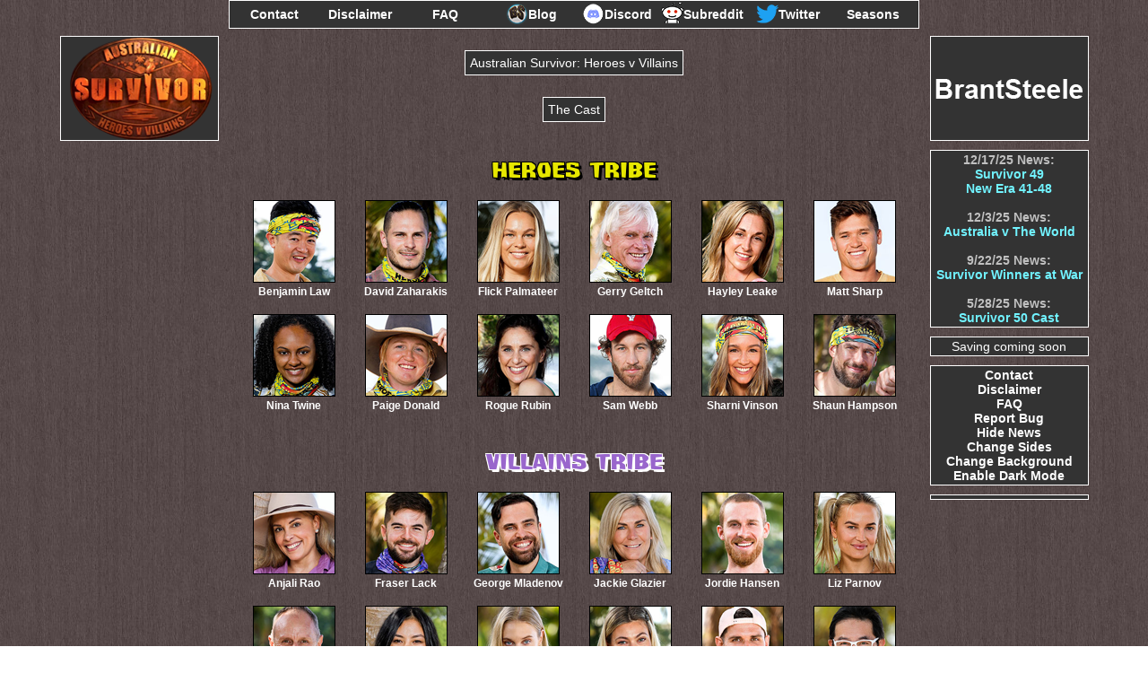

--- FILE ---
content_type: text/html; charset=UTF-8
request_url: https://brantsteele.com/survivor/au2023/
body_size: 25375
content:
<!DOCTYPE html>
<html>
<head>
    <script src="https://ajax.googleapis.com/ajax/libs/jquery/1.11.2/jquery.min.js"></script>
    <meta http-equiv="content-type" content="text/html; charset=utf-8" />
    <link rel="stylesheet" type="text/css" href="../../include/stylesheet/stylesheet.css" />    <meta name="mobile-web-app-capable" content="yes"/>
        <meta name="description" content="Create fun and exciting simulations with the BrantSteele Survivor Simulator." />
    <title>BrantSteele Survivor Simulator</title>
</head>
<body style='background-image:url([data-uri]);;'><script>
  (function(i,s,o,g,r,a,m){i['GoogleAnalyticsObject']=r;i[r]=i[r]||function(){
  (i[r].q=i[r].q||[]).push(arguments)},i[r].l=1*new Date();a=s.createElement(o),
  m=s.getElementsByTagName(o)[0];a.async=1;a.src=g;m.parentNode.insertBefore(a,m)
  })(window,document,'script','https://www.google-analytics.com/analytics.js','ga');

  ga('create', 'UA-60348423-1', 'auto');
  ga('send', 'pageview');

</script><div class="PageDivider">
    <div class="LeftBar">
        <div class="LeftBarTop"></div>
        <div class="LeftBarImage"><img class='logo' src='https://brantsteele.com/extras/survivor/au/2023/logo.png'></div>
        <div class='RightBarImageHidden'><a href='../../index.php'><img src='../../images/brantsteele-small.png'></a></div><div class='RightBarContentHidden'>
<!--<strong>10/21/21 News:</strong><br />
<a href="https://brantsteele.com/penthouse/04" onclick="return confirm('Loading this link will reset any current simulation. Are you sure you would like to proceed?')">The Penthouse S4 Cast<br /></a>
<br />
<a href="https://www.youtube.com/watch?v=xg2OCgZFkG4" onclick="return confirm('Loading this link will reset any current simulation. Are you sure you would like to proceed?')"><img src='https://brantsteele.com/extras/penthouse/thumbnails/season4watch.png' /></a>

<br /><br />

<br /><br />-->

<strong>12/17/25  News:</strong><br />
<a href="https://brantsteele.com/survivor/49" onclick="return confirm('Loading this link will reset any current simulation. Are you sure you would like to proceed?')">Survivor 49</a><!-- comment -->
<br /><a href="https://brantsteele.com/survivor/">New Era 41-48</a>

<br /><br />

<strong>12/3/25  News:</strong><br />
<a href="https://brantsteele.com/survivor/au11" onclick="return confirm('Loading this link will reset any current simulation. Are you sure you would like to proceed?')">Australia v The World</a><!-- comment -->

<br /><br />

<strong>9/22/25  News:</strong><br />
<a href="https://brantsteele.com/survivor/40" onclick="return confirm('Loading this link will reset any current simulation. Are you sure you would like to proceed?')">Survivor Winners at War</a><!-- comment -->

<br /><br />

<strong>5/28/25  News:</strong><br />
<a href="https://brantsteele.com/survivor/50" onclick="return confirm('Loading this link will reset any current simulation. Are you sure you would like to proceed?')">Survivor 50 Cast</a>

<!--<br /><br />

<strong>1/29/25  News:</strong><br />
<a href="https://brantsteele.com/survivor/48" onclick="return confirm('Loading this link will reset any current simulation. Are you sure you would like to proceed?')">Survivor 48 Cast</a>-->

<!--<br /><br />-->

<!--<strong>9/4/24  News:</strong><br />
<a href="https://brantsteele.com/survivor/47" onclick="return confirm('Loading this link will reset any current simulation. Are you sure you would like to proceed?')">Survivor 47 Cast</a>

<br /><br />

<strong>2/5/24  News:</strong><br />
<a href="https://brantsteele.com/survivor/46" onclick="return confirm('Loading this link will reset any current simulation. Are you sure you would like to proceed?')">Survivor 46 Cast</a>

<br /><br />

<strong>2/1/24  News:</strong><br />
<a href="https://brantsteele.com/survivor/au2024" onclick="return confirm('Loading this link will reset any current simulation. Are you sure you would like to proceed?')">Survivor AU 2024: TvR<br />Cast & Tribe Divisions</a>

<br /><br />-->

<!--<strong>1/31/23  News:</strong><br />
<a href="https://brantsteele.com/survivor/44" onclick="return confirm('Loading this link will reset any current simulation. Are you sure you would like to proceed?')">Survivor 44<br />Cast &Tribe Divisions</a>

<br /><br />-->

<!--<strong>8/1/22  News:</strong><br />
<a href="https://brantsteele.com/survivor/27" onclick="return confirm('Loading this link will reset any current simulation. Are you sure you would like to proceed?')">S27: Blood vs. Water</a>
<br />
<a href="https://brantsteele.com/survivor/29" onclick="return confirm('Loading this link will reset any current simulation. Are you sure you would like to proceed?')">S29: San Juan del Sur</a>
<br />--<br />-->
<!--<a href="https://brantsteele.com/survivor/" onclick="return confirm('Loading this link will reset any current simulation. Are you sure you would like to proceed?')">Seasons 1-32 Updated</a>-->

<!--<strong>4/17/22  News:</strong><br />
<a href="https://brantsteele.com/survivor/24" onclick="return confirm('Loading this link will reset any current simulation. Are you sure you would like to proceed?')">S24: One World Update</a>
<br />--<br />
<a href="https://brantsteele.com/survivor/" onclick="return confirm('Loading this link will reset any current simulation. Are you sure you would like to proceed?')">Seasons 1-26, 28<br />& 30-32 Updated</a>-->

<br />

<!--<strong>5/10/21  News:</strong><br />
<a href="https://brantsteele.com/survivor/au2018" onclick="return confirm('Loading this link will reset any current simulation. Are you sure you would like to proceed?')">Survivor AU 2018: CvC</a>

<br /><br />

<strong>4/1/21  News:</strong><br />
<a href="https://brantsteele.com/ilovemoney/01/" onclick="return confirm('Loading this link will reset any current simulation. Are you sure you would like to proceed?')">I Love Money</a>

<br />-->

<!--<strong>3/21/21  News:</strong><br />
<a href="https://brantsteele.com/survivor/12" onclick="return confirm('Loading this link will reset any current simulation. Are you sure you would like to proceed?')">Survivor Panama</a>
<a href="https://brantsteele.com/survivor/13" onclick="return confirm('Loading this link will reset any current simulation. Are you sure you would like to proceed?')">Survivor Cook Islands</a>-->

<!--<br />

<a href="https://brantsteele.com/survivor/" onclick="return confirm('Loading this link will reset any current simulation. Are you sure you would like to proceed?')">Seasons 1-13 Updated</a>

<br /><br />

<strong>12/25/20 News:</strong><br />
<a href="https://brantsteele.com/bigbrother/au2020" onclick="return confirm('Loading this link will reset any current simulation. Are you sure you would like to proceed?')">Big Brother AU 2020</a>

<br /><br />

<strong>12/18/20 News:</strong><br />
<a href="https://brantsteele.com/survivor/39" onclick="return confirm('Loading this link will reset any current simulation. Are you sure you would like to proceed?')">Survivor 39</a>

<br /><br />

<strong>12/1/20 News:</strong><br />
<a href="https://brantsteele.com/sequester/template" onclick="return confirm('Loading this link will reset any current simulation. Are you sure you would like to proceed?')">Sequester Access V1</a>

<br /><br />

<strong>10/28/20 News:</strong><br />
<a href="https://brantsteele.com/bigbrother/22" onclick="return confirm('Loading this link will reset any current simulation. Are you sure you would like to proceed?')">Big Brother 22</a>

<br /><br />

<strong>10/6/20 News:</strong><br />
<a href="https://brantsteele.com/penthouse/03" onclick="return confirm('Loading this link will reset any current simulation. Are you sure you would like to proceed?')"></a>
<a href="https://brantsteele.com/penthouse/03/"><img src='https://brantsteele.com/extras/totempole/thumbnails/season3interactive.png' /></a>
<a href="https://brantsteele.com/penthouse/03" onclick="return confirm('Loading this link will reset any current simulation. Are you sure you would like to proceed?')">The Penthouse S3<br />Interactive Template</a>

<br /><br />

<strong>2019 News:</strong><br />
<a href="https://brantsteele.com/survivor/38">Survivor 38 Test</a><br />
<a href="https://brantsteele.com/bigbrother/template">BB Template Update</a><br />
<a href="https://brantsteele.com/dogeatdog/original">Dog Eat Dog Template</a><br />
<a href="https://brantsteele.com/totempole/original">Penthouse Template</a><br />
<a href="https://brantsteele.com/bigbrother/celebrity2">CBBUS 2 Released</a><br />
<a href="https://brantsteele.com/circle/original">Circle Template</a><br />
<a href="https://brantsteele.com/survivor/36">Survivor 36 Test</a>-->

<!--<br /><br />

<strong>2018 News:</strong><br />
<a href="https://brantsteele.com/survivor/35">Survivor 35 Test</a><br />
<a href="https://brantsteele.com/survivor/37">Survivor 37 Test</a><br />
<a href="https://brantsteele.com/bigbrother/celebrity">CBBUS Released</a><br />--></div><div class='RightBarContentHidden'><font color='white'>Saving coming soon</font></div><div class='RightBarContentHidden'><a class='TopLink' href='../../contact.php' target='_blank'>Contact</a><br /><a class='TopLink' href='../../disclaimer.php'>Disclaimer</a><br /><a class='TopLink' href='BugReport.php' target='_blank'>Report Bug</a><br /><a class='OptionLink' href='https://brantsteele.com/HideSiteNews.php'>Hide News</a><br /><a class='OptionLink' href='https://brantsteele.com/ChangeBg.php'>Change Background</a><br /><a class='OptionLink' href='https://brantsteele.com/ToggleDarkMode.php?redirect=http://brantsteele.com/survivor/au2023/'>Enable Dark Mode</a><br /></div><div class='RightBarContentHidden'></div>    </div>
    <div class="MiddleBar">
        <div class="MiddleBarLinksContainer">
            <div class="MiddleBarLinksContent">
                <div class="Link"><a class ='TopLink' href='../../contact.php' target='_blank'>Contact</a></div>
                <div class="Link"><a class ='TopLink' href='../../disclaimer.php'>Disclaimer</a></div>            
                <div class="Link"><a class ='TopLink' href='../../faq.php'>FAQ</a></div>
                <div class="Link"><a class ='TopLink' href='https://brantsteele.org/blog/' target='_blank'><img class='Top' src='../../images/logo-tiny.png' />Blog</a></div>
                <div class="Link"><a class ='TopLink' href='https://discord.gg/43p9UjN2u5' target='_blank'><img class='Top' src='../../images/discord-tiny.png' />Discord</a></div>
                <div class="Link"><a class ='TopLink' href='https://reddit.com/r/brantsteele/' target='_blank'><img class='Top' src='../../images/reddit-tiny.png' />Subreddit</a></div>
                <div class="Link"><a class ='TopLink' href='https://twitter.com/brantsteele/' target='_blank'><img class='Top' src='../../images/twitter-tiny.png' />Twitter</a></div>
                <div class="Link"><a class ='TopLink' href='../index.php'>Seasons</a></div>
            </div>
        </div>
        <div class="MiddleBarTitles">
            <div class="SeasonTitle">
              <div class="TitleText">Australian Survivor: Heroes v Villains</div>
          </div>
          <div class="PageName">
              <div class="TitleText" >The Cast</div>
          </div>
        </div>
        <div class="MiddleBarContent">
<p style='color:#e7e700;font-family:survivant;padding:5px;font-weight:bold;font-size:25px;text-shadow:3px 3px 0 #000,-1px -1px 0 #000,1px -1px 0 #000,-1px 1px 0 #000,1px 1px 0 #000;'>Heroes Tribe</p><br /><div class='DivTable'><div class='DivRow'><div class='DivCell'><img class='cast' src=https://brantsteele.com/images/survivor/au/10/benjamin.png /></div><div class='DivCell'><img class='cast' src=https://brantsteele.com/images/survivor/au/10/david.png /></div><div class='DivCell'><img class='cast' src=https://brantsteele.com/images/survivor/au/10/flick.png /></div><div class='DivCell'><img class='cast' src=https://brantsteele.com/images/survivor/au/10/gerry.png /></div><div class='DivCell'><img class='cast' src=https://brantsteele.com/images/survivor/au/10/hayley.png /></div><div class='DivCell'><img class='cast' src=https://brantsteele.com/images/survivor/au/10/matt.png /></div></div><div class='DivRow'><div class='DivCell'>Benjamin Law</div><div class='DivCell'>David Zaharakis</div><div class='DivCell'>Flick Palmateer</div><div class='DivCell'>Gerry Geltch</div><div class='DivCell'>Hayley Leake</div><div class='DivCell'>Matt Sharp</div></div><br /><div class='DivRow'><div class='DivCell'><img class='cast' src=https://brantsteele.com/images/survivor/au/10/nina.png /></div><div class='DivCell'><img class='cast' src=https://brantsteele.com/images/survivor/au/10/paige.png /></div><div class='DivCell'><img class='cast' src=https://brantsteele.com/images/survivor/au/10/rogue.png /></div><div class='DivCell'><img class='cast' src=https://brantsteele.com/images/survivor/au/10/sam.png /></div><div class='DivCell'><img class='cast' src=https://brantsteele.com/images/survivor/au/10/sharni.png /></div><div class='DivCell'><img class='cast' src=https://brantsteele.com/images/survivor/au/10/shaun.png /></div></div><div class='DivRow'><div class='DivCell'>Nina Twine</div><div class='DivCell'>Paige Donald</div><div class='DivCell'>Rogue Rubin</div><div class='DivCell'>Sam Webb</div><div class='DivCell'>Sharni Vinson</div><div class='DivCell'>Shaun Hampson</div></div></div><br /><br /><br /><p style='color:#9966cc;font-family:survivant;padding:5px;font-weight:bold;font-size:25px;text-shadow:3px 3px 0 #fff,-1px -1px 0 #fff,1px -1px 0 #fff,-1px 1px 0 #fff,1px 1px 0 #fff;'>Villains Tribe</p><br /><div class='DivTable'><div class='DivRow'><div class='DivCell'><img class='cast' src=https://brantsteele.com/images/survivor/au/10/anjali.png /></div><div class='DivCell'><img class='cast' src=https://brantsteele.com/images/survivor/au/10/fraser.png /></div><div class='DivCell'><img class='cast' src=https://brantsteele.com/images/survivor/au/10/george.png /></div><div class='DivCell'><img class='cast' src=https://brantsteele.com/images/survivor/au/10/jackie.png /></div><div class='DivCell'><img class='cast' src=https://brantsteele.com/images/survivor/au/10/jordie.png /></div><div class='DivCell'><img class='cast' src=https://brantsteele.com/images/survivor/au/10/liz.png /></div></div><div class='DivRow'><div class='DivCell'>Anjali Rao</div><div class='DivCell'>Fraser Lack</div><div class='DivCell'>George Mladenov</div><div class='DivCell'>Jackie Glazier</div><div class='DivCell'>Jordie Hansen</div><div class='DivCell'>Liz Parnov</div></div><br /><div class='DivRow'><div class='DivCell'><img class='cast' src=https://brantsteele.com/images/survivor/au/10/michael.png /></div><div class='DivCell'><img class='cast' src=https://brantsteele.com/images/survivor/au/10/mimi.png /></div><div class='DivCell'><img class='cast' src=https://brantsteele.com/images/survivor/au/10/sarah.png /></div><div class='DivCell'><img class='cast' src=https://brantsteele.com/images/survivor/au/10/shonee.png /></div><div class='DivCell'><img class='cast' src=https://brantsteele.com/images/survivor/au/10/simon.png /></div><div class='DivCell'><img class='cast' src=https://brantsteele.com/images/survivor/au/10/stevie.png /></div></div><div class='DivRow'><div class='DivCell'>Michael Warren</div><div class='DivCell'>Mimi Tang</div><div class='DivCell'>Sarah Marschke</div><div class='DivCell'>Shonee Bowtell</div><div class='DivCell'>Simon Mee</div><div class='DivCell'>Stevie Khouw</div></div></div><br /><br />
    </div>
    </div>
    <div class="RightBar">
        <div class='RightBarTop'></div><div class='RightBarImage'><a href='../../index.php'><img src='../../images/brantsteele.png'></a></div><div class='RightBarContent'>
<!--<strong>10/21/21 News:</strong><br />
<a href="https://brantsteele.com/penthouse/04" onclick="return confirm('Loading this link will reset any current simulation. Are you sure you would like to proceed?')">The Penthouse S4 Cast<br /></a>
<br />
<a href="https://www.youtube.com/watch?v=xg2OCgZFkG4" onclick="return confirm('Loading this link will reset any current simulation. Are you sure you would like to proceed?')"><img src='https://brantsteele.com/extras/penthouse/thumbnails/season4watch.png' /></a>

<br /><br />

<br /><br />-->

<strong>12/17/25  News:</strong><br />
<a href="https://brantsteele.com/survivor/49" onclick="return confirm('Loading this link will reset any current simulation. Are you sure you would like to proceed?')">Survivor 49</a><!-- comment -->
<br /><a href="https://brantsteele.com/survivor/">New Era 41-48</a>

<br /><br />

<strong>12/3/25  News:</strong><br />
<a href="https://brantsteele.com/survivor/au11" onclick="return confirm('Loading this link will reset any current simulation. Are you sure you would like to proceed?')">Australia v The World</a><!-- comment -->

<br /><br />

<strong>9/22/25  News:</strong><br />
<a href="https://brantsteele.com/survivor/40" onclick="return confirm('Loading this link will reset any current simulation. Are you sure you would like to proceed?')">Survivor Winners at War</a><!-- comment -->

<br /><br />

<strong>5/28/25  News:</strong><br />
<a href="https://brantsteele.com/survivor/50" onclick="return confirm('Loading this link will reset any current simulation. Are you sure you would like to proceed?')">Survivor 50 Cast</a>

<!--<br /><br />

<strong>1/29/25  News:</strong><br />
<a href="https://brantsteele.com/survivor/48" onclick="return confirm('Loading this link will reset any current simulation. Are you sure you would like to proceed?')">Survivor 48 Cast</a>-->

<!--<br /><br />-->

<!--<strong>9/4/24  News:</strong><br />
<a href="https://brantsteele.com/survivor/47" onclick="return confirm('Loading this link will reset any current simulation. Are you sure you would like to proceed?')">Survivor 47 Cast</a>

<br /><br />

<strong>2/5/24  News:</strong><br />
<a href="https://brantsteele.com/survivor/46" onclick="return confirm('Loading this link will reset any current simulation. Are you sure you would like to proceed?')">Survivor 46 Cast</a>

<br /><br />

<strong>2/1/24  News:</strong><br />
<a href="https://brantsteele.com/survivor/au2024" onclick="return confirm('Loading this link will reset any current simulation. Are you sure you would like to proceed?')">Survivor AU 2024: TvR<br />Cast & Tribe Divisions</a>

<br /><br />-->

<!--<strong>1/31/23  News:</strong><br />
<a href="https://brantsteele.com/survivor/44" onclick="return confirm('Loading this link will reset any current simulation. Are you sure you would like to proceed?')">Survivor 44<br />Cast &Tribe Divisions</a>

<br /><br />-->

<!--<strong>8/1/22  News:</strong><br />
<a href="https://brantsteele.com/survivor/27" onclick="return confirm('Loading this link will reset any current simulation. Are you sure you would like to proceed?')">S27: Blood vs. Water</a>
<br />
<a href="https://brantsteele.com/survivor/29" onclick="return confirm('Loading this link will reset any current simulation. Are you sure you would like to proceed?')">S29: San Juan del Sur</a>
<br />--<br />-->
<!--<a href="https://brantsteele.com/survivor/" onclick="return confirm('Loading this link will reset any current simulation. Are you sure you would like to proceed?')">Seasons 1-32 Updated</a>-->

<!--<strong>4/17/22  News:</strong><br />
<a href="https://brantsteele.com/survivor/24" onclick="return confirm('Loading this link will reset any current simulation. Are you sure you would like to proceed?')">S24: One World Update</a>
<br />--<br />
<a href="https://brantsteele.com/survivor/" onclick="return confirm('Loading this link will reset any current simulation. Are you sure you would like to proceed?')">Seasons 1-26, 28<br />& 30-32 Updated</a>-->

<br />

<!--<strong>5/10/21  News:</strong><br />
<a href="https://brantsteele.com/survivor/au2018" onclick="return confirm('Loading this link will reset any current simulation. Are you sure you would like to proceed?')">Survivor AU 2018: CvC</a>

<br /><br />

<strong>4/1/21  News:</strong><br />
<a href="https://brantsteele.com/ilovemoney/01/" onclick="return confirm('Loading this link will reset any current simulation. Are you sure you would like to proceed?')">I Love Money</a>

<br />-->

<!--<strong>3/21/21  News:</strong><br />
<a href="https://brantsteele.com/survivor/12" onclick="return confirm('Loading this link will reset any current simulation. Are you sure you would like to proceed?')">Survivor Panama</a>
<a href="https://brantsteele.com/survivor/13" onclick="return confirm('Loading this link will reset any current simulation. Are you sure you would like to proceed?')">Survivor Cook Islands</a>-->

<!--<br />

<a href="https://brantsteele.com/survivor/" onclick="return confirm('Loading this link will reset any current simulation. Are you sure you would like to proceed?')">Seasons 1-13 Updated</a>

<br /><br />

<strong>12/25/20 News:</strong><br />
<a href="https://brantsteele.com/bigbrother/au2020" onclick="return confirm('Loading this link will reset any current simulation. Are you sure you would like to proceed?')">Big Brother AU 2020</a>

<br /><br />

<strong>12/18/20 News:</strong><br />
<a href="https://brantsteele.com/survivor/39" onclick="return confirm('Loading this link will reset any current simulation. Are you sure you would like to proceed?')">Survivor 39</a>

<br /><br />

<strong>12/1/20 News:</strong><br />
<a href="https://brantsteele.com/sequester/template" onclick="return confirm('Loading this link will reset any current simulation. Are you sure you would like to proceed?')">Sequester Access V1</a>

<br /><br />

<strong>10/28/20 News:</strong><br />
<a href="https://brantsteele.com/bigbrother/22" onclick="return confirm('Loading this link will reset any current simulation. Are you sure you would like to proceed?')">Big Brother 22</a>

<br /><br />

<strong>10/6/20 News:</strong><br />
<a href="https://brantsteele.com/penthouse/03" onclick="return confirm('Loading this link will reset any current simulation. Are you sure you would like to proceed?')"></a>
<a href="https://brantsteele.com/penthouse/03/"><img src='https://brantsteele.com/extras/totempole/thumbnails/season3interactive.png' /></a>
<a href="https://brantsteele.com/penthouse/03" onclick="return confirm('Loading this link will reset any current simulation. Are you sure you would like to proceed?')">The Penthouse S3<br />Interactive Template</a>

<br /><br />

<strong>2019 News:</strong><br />
<a href="https://brantsteele.com/survivor/38">Survivor 38 Test</a><br />
<a href="https://brantsteele.com/bigbrother/template">BB Template Update</a><br />
<a href="https://brantsteele.com/dogeatdog/original">Dog Eat Dog Template</a><br />
<a href="https://brantsteele.com/totempole/original">Penthouse Template</a><br />
<a href="https://brantsteele.com/bigbrother/celebrity2">CBBUS 2 Released</a><br />
<a href="https://brantsteele.com/circle/original">Circle Template</a><br />
<a href="https://brantsteele.com/survivor/36">Survivor 36 Test</a>-->

<!--<br /><br />

<strong>2018 News:</strong><br />
<a href="https://brantsteele.com/survivor/35">Survivor 35 Test</a><br />
<a href="https://brantsteele.com/survivor/37">Survivor 37 Test</a><br />
<a href="https://brantsteele.com/bigbrother/celebrity">CBBUS Released</a><br />--></div><div class='RightBarContent'><font color='white'>Saving coming soon</font></div><div class='RightBarContent'><a class='TopLink' href='../../contact.php' target='_blank'>Contact</a><br /><a class='TopLink' href='../../disclaimer.php'>Disclaimer</a><br /><a class='TopLink' href='../../faq.php'>FAQ</a><br /><a class='TopLink' href='BugReport.php' target='_blank'>Report Bug</a><br /><a class='OptionLink' href='https://brantsteele.com/HideSiteNews.php'>Hide News</a><br /><a class='OptionLink' href='https://brantsteele.com/ChangeSides.php'>Change Sides</a><br /><a class='OptionLink' href='https://brantsteele.com/ChangeBg.php'>Change Background</a><br /><a class='OptionLink' href='https://brantsteele.com/ToggleDarkMode.php'>Enable Dark Mode</a><br /></div><div class='RightBarContent'></div>    </div>
<script defer src="https://static.cloudflareinsights.com/beacon.min.js/vcd15cbe7772f49c399c6a5babf22c1241717689176015" integrity="sha512-ZpsOmlRQV6y907TI0dKBHq9Md29nnaEIPlkf84rnaERnq6zvWvPUqr2ft8M1aS28oN72PdrCzSjY4U6VaAw1EQ==" data-cf-beacon='{"version":"2024.11.0","token":"ecc46d02a14241068d3bc80f7d2d7764","r":1,"server_timing":{"name":{"cfCacheStatus":true,"cfEdge":true,"cfExtPri":true,"cfL4":true,"cfOrigin":true,"cfSpeedBrain":true},"location_startswith":null}}' crossorigin="anonymous"></script>
</body>
</html>

--- FILE ---
content_type: text/css
request_url: https://brantsteele.com/include/stylesheet/stylesheet.css
body_size: 2089
content:
@font-face {
  font-family: survivant;
  src: url("../fonts/survivant.eot");
  src:        url("../fonts/survivant.svg#survivant") format("svg"),
      url("../fonts/survivant.eot?#iefix") format("embedded-opentype"),
       url("../fonts/survivant.woff") format("woff"),
       url("../fonts/survivant.woff2") format("woff2"),
       url("../fonts/survivant.ttf") format("truetype");
    -webkit-font-smoothing: antialiased;
    -moz-osx-font-smoothing: grayscale;
    font-weight: bold;
 }

* 
{ 
    margin:0; 
    padding:0;
}

body 
{
    font: 14px Arial;
    height: 100%;
    color: #fff;
-webkit-font-smoothing: antialiased;
-moz-osx-font-smoothing: grayscale;
}

html
{
    overflow-y: scroll;
    -webkit-text-size-adjust: 100%;
}

.PageDivider
{
    width : 1150px;

    margin : 0 auto;
    word-wrap: break-word;
}

.LeftBar
{
    float: left;
    margin-left: auto;
    margin-right: auto;
    width: 180px;
}

.LeftBarImage
{
    background-color: #333;
    margin: auto;
    text-align: center;
    width: 175px;
    height: 115px;
    border: 1px #fff solid;
    margin-top: 40px;
}

.LeftBarContent
{
    background-color: #333;
    margin: auto;
    margin-top: 10px;
    word-wrap: break-word;
    text-align: center;
    width: 171px;
    padding-top: 2px;
    padding-right: 2px;
    padding-bottom: 2px;
    padding-left: 2px;
    border: 1px #fff solid;
}

.MiddleBar
{
    margin-left: 10px;
    float: left;
    text-align: center;
    width: 770px;
}

.MiddleBarLinksContainer
{
    text-align: center;
    background-color: #333;
    height: 30px;
    width: 768px;
    line-height: 30px;
    border: 1px solid #fff;
}

.MiddleBarLinksContent
{
    display: inline-block;
}

.MiddleBarTitles
{
    text-align: center;
    height: 100px;
    width: 770px;
}

.Link
{
    background:#333;
    float: left;
    height: 30px;
    width: /*109px;*/ 95.375px;
    text-align: center;
    vertical-align: middle;
}

Img.Top
{
    vertical-align: middle;
    margin-top: -4px;
}

.SeasonTitle
{
    margin-top: 24px;
    text-align: center;
}
.PageName
{

    margin-top: 24px;
    text-align: center;
}

.TitleText
{
    background: #333;
    border: 1px solid #fff;   
    background-color: #333;
    color: #fff;
    display: inline-block;
    max-height: 30px;
    text-align: center; 

    padding: 5px;

}

.MiddleBarContent
{
    margin-top: 10px;
    width: 766px;
    padding-top: 2px;
    padding-right: 2px;
    padding-bottom: 2px;
    padding-left: 2px;
}

.RightBar 
{
    margin-left: 10px;
    float: left;
    text-align: center;
    width: 180px;
    color: #c0c0c0;
}

.RightBarImage
{
    background: #333;
    margin: auto;
    text-align: center;
    width: 175px;
    height: 115px;
    border: 1px #fff solid;
    margin-top: 40px;
}

.RightBarContent
{
    margin: auto;
    margin-top: 10px;
    background: #333;
    width: 171px;
    padding-top: 2px;
    padding-right: 2px;
    padding-bottom: 2px;
    padding-left: 2px;
    border: 1px #fff solid;
}

.RightBarImageHidden
{
    display: none;
}

.RightBarContentHidden
{
    display: none;
}

.RightBarContentHiddenPermanent
{
    display: none;
}

.RightBarHidden
{
    display: none;
}

a:link {
    color:#71f3ff;
    font-weight: bold; 
    text-decoration:none; 
}

a:visited{
        color:#71f3ff;
        font-weight: bold; 
        text-decoration:none; } 

a:hover {
        color:#71f3ff;
        font-weight: bold; 
        text-decoration:underline;} 

a:active {
    color:#71f3ff;
    font-weight: bold; 
    text-decoration:underline;}

@media screen and (max-width: 1172px)
{

    .PageDivider
    {
        width : 960px;
    }

    .RightBar, RightBarTop, RightBarImage, RightBarContent
    {
        display: none;
    }
    .RightBarContentHidden
    {
        display: block;
        background: #333;
        color: #c0c0c0;
        margin: auto;
        text-align: center;
        width: 171px;
        border: 1px #fff solid;
        margin-top: 10px;
        padding-top: 2px;
        padding-right: 2px;
        padding-bottom: 2px;
        padding-left: 2px;
    }
    .RightBarImageHidden
    {
        display: block;
        background: #333;
        margin: auto;
        text-align: center;
        width: 175px;
        height: 30px;
        line-height: 30px;
        border: 1px #fff solid;
        margin-top: 10px;
    }
}

.RightBarContentVisible
{
    display: block;
    background: #333;
    color: #c0c0c0;
    margin: auto;
    text-align: center;
    width: 171px;
    border: 1px #fff solid;
    margin-top: 10px;
    padding-top: 2px;
    padding-right: 2px;
    padding-bottom: 2px;
    padding-left: 2px;
}
.RightBarImageVisible
{
    display: block;
    background: #333;
    margin: auto;
    text-align: center;
    width: 175px;
    height: 30px;
    line-height: 30px;
    border: 1px #fff solid;
    margin-top: 10px;
}

.AdvancedEdit
{
    clear:both;
    display:block;
    width: 766px;
}

.AdvancedEditLeft
{
    line-height: 20px;
    text-align: right;
    margin-top: 96px;
    float:left; 
    width: 90px;
    border: 0px #fff solid;
    height: 200px;
}

.AdvancedEdit1
{
    line-height: 20px;
    float:left; 
    width: 210px;
    border: 0px #fff solid;
}

.AdvancedEdit2
{
    line-height: 20px;
    float:left; 
    width: 210px;
    border: 0px #fff solid;
    overflow:hidden;
}

select
{
    width: 173px;
}

input
{
    width: 170px;
}

input.file
{
    width: 400px;
}

.DivTableHome {
    display: inline-block;
}

.DivRowHome {
    text-align: center;
}

.DivCellHome {
    display: inline-block;
    width: 250px;
    text-align: center;
    font-size: 12px; 
    font-weight: bold; 
    font-family: arial;
}

.DivTable {
    display: inline-block;
}

.DivRow {
    text-align: center;
}

.DivCellTribesContainer
{
    line-height: 0;
}

.DivCellTribes {
    display: inline-block;
    vertical-align: top;
    border: 1px solid black; 
    margin-top: -4px;
}

.DivCellTribesInner {
    display: inline-block;
    height: 5px;
}

.DivCell {
    display: inline-block;
    width: 125px;
    text-align: center;
    font-size: 12px; 
    font-weight: bold; 
    font-family: arial;
    vertical-align: text-top;
}

.DivCellSmall {
    display: inline-block;
    width: 125px;
    text-align: center;
    font-size: 11px; 
    font-weight: bold; 
    font-family: arial;
    vertical-align: text-top;
}

.DivCellLeft {
    display: inline-block;
    width: 250px;
    text-align: left;
    font-size: 14px; 
    font-family: arial;
    vertical-align: text-top;
}

.DivCellLeftSmall {
    display: inline-block;
    width: 250px;
    text-align: center;
    font-size: 12px; 
    font-family: arial;
    vertical-align: text-top;
}

.DivCellSelect {
    display: inline-block;
    width: 165px;
    text-align: center;
    font-size: 12px; 
    font-weight: bold; 
    font-family: arial;
    vertical-align: text-top;
    text-align-last:center;
}

.DivCellSelectAttribute {
    display: inline-block;
    width: 140px;
    text-align: center;
    font-size: 12px; 
    font-weight: bold; 
    font-family: arial;
    vertical-align: text-top;
}

.DivCellSelectName {
    display: inline-block;
    width: 125px;
    line-height: normal;
    text-align: center;
    font-size: 13px; 
    font-weight: bold; 
    font-family: arial;
    vertical-align: middle;
    white-space:nowrap;
}

.DivCellTitle {
    display: inline-block;
    width: 175px;
    line-height: normal;
    text-align: center;
    font-size: 13px; 
    font-weight: bold; 
    font-family: arial;
    vertical-align: middle;
    white-space:nowrap;
}

span {
  display: inline-block;
  vertical-align: middle;
  line-height: normal;
}

select.Decision
{
    width: 150px;
}


img.cast{
        height: 90px;
        width: 90px;
	border: 1px solid #000;
}

img.castdesaturated{
        height: 90px;
        width: 90px;
	border: 1px solid #000;
        filter: grayscale(1);
}

img.logo{
        height: 115px;
        width: 175px;
}

a.TimelineBoldOff:link {
    color:#c0c0c0;
    font-weight: bold; 
    text-decoration:none;}

a.TimelineBoldOff:visited {
    color:#c0c0c0;
    font-weight: bold; 
    text-decoration:none;} 

a.TimelineBoldOff:hover {
    color:#ffffff;
    font-weight: bold; 
    text-decoration:underline;} 

a.TimelineBoldOff:active {
    color:#ffffff;
    font-weight: bold; 
    text-decoration:underline;}

a.TimelineBoldOn:link {
   color:#FFD700;
   font-weight: bold; 
   text-decoration:none;}

a.TimelineBoldOn:visited {
    color:#FFD700;
    font-weight: bold; 
    text-decoration:none;} 

a.TimelineBoldOn:hover {
    color:#FFD700;
    font-weight: bold; 
    text-decoration:underline;} 

a.TimelineBoldOn:active {
    color:#FFD700;
    font-weight: bold; 
    text-decoration:underline;}

a.TimelineOff{
font-size: 13px;
}

a.TimelineOff:link {
    color:#c0c0c0;
    text-decoration:none;}

a.TimelineOff:visited {
    color:#c0c0c0;
    text-decoration:none;} 

a.TimelineOff:hover {
    color:#ffffff;
    text-decoration:underline;} 

a.TimelineOff:active {
    color:#ffffff;
    text-decoration:underline;}

a.TimelineOn{
font-size: 13px;
}

a.TimelineOn:link {
   color:#FFD700;
   text-decoration:none;}

a.TimelineOn:visited {
    color:#FFD700;
    text-decoration:none;} 

a.TimelineOn:hover {
    color:#FFD700;
    text-decoration:underline;} 

a.TimelineOn:active {
    color:#FFD700;
    text-decoration:underline;}

a.TopLink:link {
    color:#fff;
    font-weight: bold; 
    text-decoration:none;}

a.TopLink:visited {
    color:#fff;
    font-weight: bold; 
    text-decoration:none;} 

a.TopLink:hover {
    color:#71f3ff;
    font-weight: bold; 
    text-decoration:underline;} 

a.TopLink:active {
    color:#fff;
    font-weight: bold; 
    text-decoration:underline;}

a.OptionLink:link {
    color:#fff;
    font-weight: bold; 
    text-decoration:none;}

a.OptionLink:visited {
    color:#fff;
    font-weight: bold; 
    text-decoration:none;} 

a.OptionLink:hover {
    color:#71f3ff;
    font-weight: bold; 
    text-decoration:underline;} 

a.OptionLink:active {
    color:#fff;
    font-weight: bold; 
    text-decoration:underline;}

img.desaturate{
    height: 90px;
    width: 90px;
    border: 1px solid #000;

filter: grayscale(1);
}

GrayedOut
{
    color: #c0c0c0;
    font-style: italic;
}

.DivTableRandom {
    display: inline-block;
}

.DivRowRandom {
    text-align: center;
}

.DivCellRandom {
    display: inline-block;
    padding-left: 5px;
    padding-right: 5px;
    text-align: left;
    font-size: 16px; 
    vertical-align: text-top;
    width: 200px;
}

input.checkbox
{
    width: 25px;
    vertical-align: middle;
}

textarea.Long
{
    width: 400px; 
}

textarea.Long
{
    width: 500px; 
}

.IncludeText
{
    vertical-align: middle;
    display: inline-block;
}

input.RandomSeason
{
    width: 195px;
}

select.Random
{
    width: 250px;
    text-align-last: center;
}

.RandomShow
{
    margin : 0 auto;
    text-align: left;
}

input.Random
{
    width: 60px;
}

input.RandomSeason
{
    text-align: center;
}

.left
{
    width: 100%;
    display:inline-block;
    vertical-align:top;
    text-align: left;
}

.statistics
{
    padding-left: 50px;  
    padding-right: 50px;  
    display:inline-block;
    vertical-align:top;
    text-align: left;
}

select.attribute
{
    width: 150px;
}

select.attributeProfile
{
    border: 1px solid black;
    width: 130px;
}

select.attributeProfileFive /*blue*/
{
    border: 1px solid black;
    width: 130px;
    background-color: #7cb7e1;
}

select.attributeProfileFour /*green*/
{
    border: 1px solid black;
    width: 130px;
    background-color: #71ff73;
}

select.attributeProfileThree /*yellow*/
{
    border: 1px solid black;
    background-color: #fdee77;
    width: 130px;
}

select.attributeProfileTwo /*orange*/
{
    border: 1px solid black;
    background-color: #f4aa61;
    width: 130px;
}

select.attributeProfileOne /*red*/
{
    border: 1px solid black;
    background-color: #fb7b78;
    width: 130px;
}

input.profilebutton
{
    width: 130px;
}

select.relationships
{
    width: 120px;
}

select.alliances
{
    width: 120px;
}

input.syncNicknames
{
    width: 270px;
}

ArrowIncreasing {
                color: #33FF00; 
                font-size: 16px; 
                font-weight: bold; 
                font-family: arial}

ArrowDecreasing {
                color: #FF0033; 
                font-size: 16px; 
                font-weight: bold; 
                font-family: arial}

ArrowNeutral {
                color: #FF0033; 
                font-size: 16px; 
                font-weight: bold; 
                font-family: arial}

select.TribeCount
{
    width: 50px;
    border: 1px solid black;
    /*background-color: #fb7b78;*/
}

select.numbers
{
    width: 50px;
    border: 1px solid black;
    /*background-color: #fb7b78;*/
}

button.AddTribe
{
    width: 100px;
}

input.killedby
{
    width: 350px;
}

input.kills
{
    width: 60px;
}

input.submit
{
    width: 100px;
}

input.EditTitle
{
    width: 140px;
    border: 1px solid black;
}

.DivCellInteractive {
    display: inline-block;
    width: 150px;
    text-align: center;
    font-size: 12px; 
    font-weight: bold; 
    font-family: arial;
    vertical-align: text-top;
}

.DivCellUnlimited {
    display: inline-block;
}

select.Interactive
{
    width: 140px;
    text-align-last: center;
}

.DivTableHome {
    display: inline-block;
}

.DivRowHome {
    text-align: center;
}

.DivCellHome {
    display: inline-block;
    width: 190px;
    text-align: center;
    font-size: 12px; 
    font-weight: bold; 
    font-family: arial;
}

--- FILE ---
content_type: text/plain
request_url: https://www.google-analytics.com/j/collect?v=1&_v=j102&a=1449000184&t=pageview&_s=1&dl=https%3A%2F%2Fbrantsteele.com%2Fsurvivor%2Fau2023%2F&ul=en-us%40posix&dt=BrantSteele%20Survivor%20Simulator&sr=1280x720&vp=1280x720&_u=IEBAAEABAAAAACAAI~&jid=1763973413&gjid=686897455&cid=151819873.1768838096&tid=UA-60348423-1&_gid=589863243.1768838096&_r=1&_slc=1&z=979279290
body_size: -451
content:
2,cG-WTGKTYQZ5C